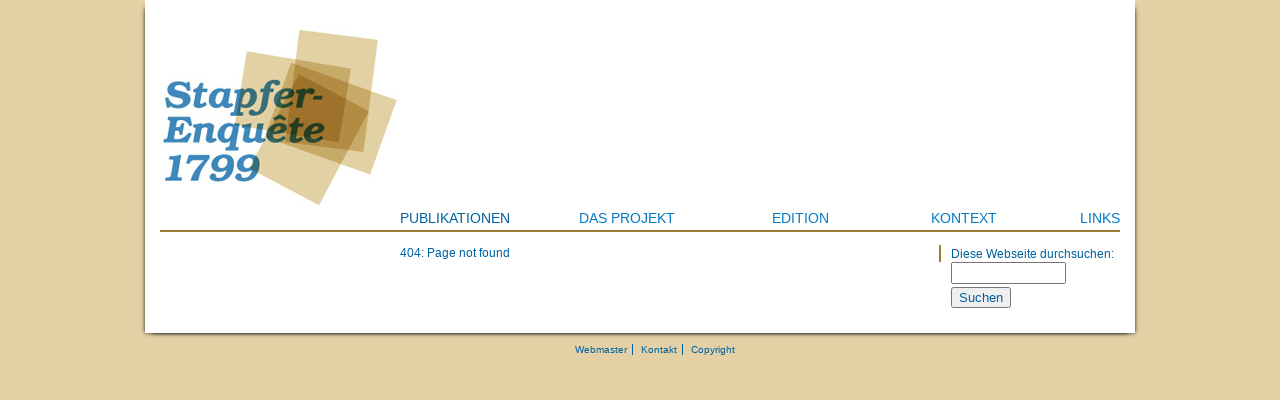

--- FILE ---
content_type: text/html; charset=UTF-8
request_url: http://www.stapferenquete.ch/db/files/faksimile/1575BAR_B0_10001483_Nr_1444_fol_101-102v.pdf
body_size: 2660
content:
<!DOCTYPE html>
<html lang="en" dir="ltr"
      prefix="content: http://purl.org/rss/1.0/modules/content/ dc: http://purl.org/dc/terms/ foaf: http://xmlns.com/foaf/0.1/ og: http://ogp.me/ns# rdfs: http://www.w3.org/2000/01/rdf-schema# sioc: http://rdfs.org/sioc/ns# sioct: http://rdfs.org/sioc/types# skos: http://www.w3.org/2004/02/skos/core# xsd: http://www.w3.org/2001/XMLSchema#"
>
<head>
    <meta charset="utf-8"/>
    <link rel="shortcut icon" href="/sites/default/files/48x48_Favicon.jpg" type="image/jpeg"/>
    <title>Stapfer-Enquête</title>

    <link type="text/css" rel="stylesheet" href="/files/css/css_lQaZfjVpwP_oGNqdtWCSpJT1EMqXdMiU84ekLLxQnc4.css" media="all"/>
    <link type="text/css" rel="stylesheet" href="/files/css/css_TsVRTbLFUpEZAfw-_bWPJu840QT523CPjUVJ5MRWfyk.css" media="all"/>
    <link type="text/css" rel="stylesheet" href="/files/css/css_6SsJyWY__EZ8LjSS2TnICqCp5pU8NJOEAD8d7mmq-dc.css" media="all"/>
    <link type="text/css" rel="stylesheet" href="/files/css/css_VUH2fan2itpsy294XL4CWn04N6_MDt9QWmeJSjftmis.css" media="all"/>
    <script src="/files/js/js_YD9ro0PAqY25gGWrTki6TjRUG8TdokmmxjfqpNNfzVU.js"></script>
    <script src="/files/js/js_45JniWrXrY8q8AEVIV6GFupI5scizolw-FrujytMgiY.js"></script>
    <script src="/files/js/js_hEak06REafCrkv0yTzUR9hpuAA_rLKGYiS_6HLHJugM.js"></script>
    <script src="/files/js/js_urHHk9_3mo4CutZTYfaeIBJsT9Me47b86ndjc8o2PnE.js"></script>
    <script>jQuery.extend(Drupal.settings, {
            "basePath": "\/", "pathPrefix": "", "setHasJsCookie": 0, "ajaxPageState": {
                "theme": "stapfer",
                "theme_token": "atCga8qoiBljb8Vajvf8C9WTj8eqHZ0Xdkm8A76sMgE",
                "js": {
                    "misc\/jquery.js": 1,
                    "misc\/jquery-extend-3.4.0.js": 1,
                    "misc\/jquery-html-prefilter-3.5.0-backport.js": 1,
                    "misc\/jquery.once.js": 1,
                    "misc\/drupal.js": 1,
                    "sites\/all\/modules\/nice_menus\/js\/jquery.bgiframe.js": 1,
                    "sites\/all\/modules\/nice_menus\/js\/jquery.hoverIntent.js": 1,
                    "sites\/all\/modules\/nice_menus\/js\/superfish.js": 1,
                    "sites\/all\/modules\/nice_menus\/js\/nice_menus.js": 1,
                    "sites\/all\/modules\/floating_block\/floating_block.js": 1,
                    "sites\/all\/themes\/stapfer\/js\/jquery.sticky.js": 1,
                    "sites\/all\/themes\/stapfer\/js\/flot.js": 1
                },
                "css": {
                    "modules\/system\/system.base.css": 1,
                    "modules\/system\/system.menus.css": 1,
                    "modules\/system\/system.messages.css": 1,
                    "modules\/system\/system.theme.css": 1,
                    "modules\/comment\/comment.css": 1,
                    "modules\/field\/theme\/field.css": 1,
                    "modules\/node\/node.css": 1,
                    "modules\/search\/search.css": 1,
                    "modules\/user\/user.css": 1,
                    "sites\/all\/modules\/views\/css\/views.css": 1,
                    "sites\/all\/modules\/ctools\/css\/ctools.css": 1,
                    "sites\/all\/modules\/nice_menus\/css\/nice_menus.css": 1,
                    "sites\/all\/modules\/nice_menus\/css\/nice_menus_default.css": 1,
                    "sites\/all\/themes\/stapfer\/system.menus.css": 1,
                    "sites\/all\/themes\/stapfer\/system.messages.css": 1,
                    "sites\/all\/themes\/stapfer\/system.theme.css": 1,
                    "sites\/all\/themes\/stapfer\/css\/styles.css": 1,
                    "sites\/all\/themes\/stapfer\/css\/stapfer.css": 1
                }
            }, "floating_block": {"settings": {"#block-menu-block-1": []}, "minWidth": "700"}, "nice_menus_options": {"delay": 800, "speed": "slow"}, "urlIsAjaxTrusted": {"\/projekt\/publikationen": true}
        });</script>
    <!--[if lt IE 9]>
    <script src="/sites/all/themes/zen/js/html5.js"></script>
    <![endif]-->
</head>
<body class="html not-front not-logged-in two-sidebars page-node page-node- page-node-20 node-type-page section-projekt">
<p id="skip-link">
    <a href="#main-menu" class="element-invisible element-focusable">Jump to navigation</a>
</p>
<div id="page">
    <header class="header" id="header" role="banner">
        <a href="/" title="Home" rel="home" class="header__logo" id="logo"><img src="/sites/default/files/logo.jpg" alt="Home" class="header__logo-image"/></a>
        <div class="contextual-header" style="background-image: url('/sites/all/themes/stapfer/css/images/')"></div>
    </header>

    <div id="navigation">
        <div class="region region-navigation">
            <div id="block-nice-menus-1" class="block block-nice-menus first last odd">

                <h2 class="block__title block-title"><span class="nice-menu-hide-title">Main menu</span></h2>

                <ul class="nice-menu nice-menu-down nice-menu-main-menu" id="nice-menu-1">
                    <li class="menu__item menu-355 menu-path-node-20 active-trail first odd "><a href="/projekt/publikationen" class="menu__link active">Publikationen</a></li>
                    <li class="menu__item menu-356 menu-path-node-5  even "><a href="/projekt" class="menu__link">Das Projekt</a></li>
                    <li class="menu__item menu-372 menu-path-stapferenquetech-db-transkriptions-karte  odd "><a href="/db/transkriptions/karte" title="" class="menu__link">Edition</a></li>
                    <li class="menu__item menu-373 menu-path-node-10  even "><a href="/historischerhintergrund" class="menu__link">Kontext</a></li>
                    <li class="menu__item menu-374 menu-path-node-19  odd last"><a href="/links" title="" class="menu__link">Links</a></li>
                </ul>

            </div>
        </div>
    </div>
    <div id="main">
        <div id="content" class="column" role="main">
            404: Page not found
        </div>
        <div id="spaceholder"></div>

        <aside class="sidebars">
            <section class="region region-sidebar-first column sidebar">
                <div id="block-menu-block-1" class="block block-menu-block first last odd" role="navigation">
                    <h2 class="block__title block-title">Publikationen</h2>
                    <div class="menu-block-wrapper menu-block-1 menu-name-main-menu parent-mlid-0 menu-level-2">
                        <ul class="menu">
                            
                        </ul>
                    </div>
                </div>
            </section>
            <section class="region region-sidebar-second column sidebar">
                <div id="block-search-form" class="block block-search first last odd" role="search">
                    <form action="/search" method="post" id="search-block-form" accept-charset="UTF-8">
    <div>
        <div class="container-inline">
            <h2>Diese Webseite durchsuchen:</h2>
            <div class="form-item form-type-textfield form-item-search-block-form">
                <label class="element-invisible" for="edit-search-block-form--2">Search </label>
                <input title="Enter the terms you wish to search for." type="text" id="edit-search-block-form--2" name="search_block_form" value="" size="15" maxlength="128" class="form-text" required/>
            </div>
            <div class="form-actions form-wrapper" id="edit-actions"><input type="submit" id="edit-submit" name="op" value="Suchen" class="form-submit"/></div>
            <input type="hidden" name="form_build_id" value="form-oIwQLNLX5QPJKX7iFhwn_q2-8hy0pHhw1_VQNbj0g8A"/>
            <input type="hidden" name="form_id" value="search_block_form"/>
        </div>
    </div>
</form>
                </div>
            </section>
        </aside>
    </div>
</div>
<div class="region region-bottom">
    <div id="block-menu-menu-fussnavigation" class="block block-menu first last odd" role="navigation">
    <h2 class="block__title block-title">Fussnavigation</h2>
    <ul class="menu">
        <li class="menu__item is-leaf leaf"><a href="mailto:informatik@stapferenquete.ch " title="" class="menu__link">Webmaster</a></li>
        <li class="menu__item is-leaf leaf"><a href="mailto:info@stapferenquete.ch" title="" class="menu__link">Kontakt</a></li>
        <li class="menu__item is-leaf last leaf"><a href="/db/files/copyright.pdf" title="" class="menu__link">Copyright</a></li>
    </ul>
</div>

</div>
</body>
</html>